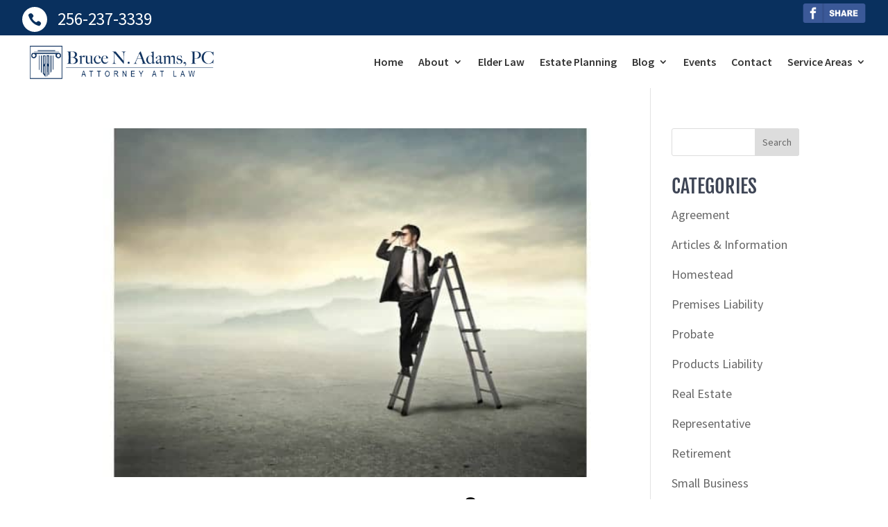

--- FILE ---
content_type: text/css
request_url: https://bruceadamslaw.com/wp-content/cache/wpfc-minified/gn7etsz/dwraz.css
body_size: 12673
content:
.et_pb_space{-webkit-box-sizing:content-box;box-sizing:content-box;height:23px}.et_pb_divider_hidden{margin-bottom:0!important}.et_pb_divider_internal{display:inline-block;width:100%}.et_pb_divider{margin:0 0 30px;position:relative}.et_pb_divider:before{content:"";width:100%;height:1px;border-top:1px solid rgba(0,0,0,.1);position:absolute;left:0;top:0;z-index:10}.et_pb_divider:after,.et_pb_space:after{content:"";display:table}.et_pb_divider_position_bottom:before{top:auto!important;bottom:0!important}.et_pb_divider_position_center:before{top:50%!important}@media (max-width:980px){.et_pb_divider_position_top_tablet:before{top:0!important;bottom:auto!important}.et_pb_divider_position_bottom_tablet:before{top:auto!important;bottom:0!important}.et_pb_divider_position_center_tablet:before{top:50%!important}.et_pb_space.et-hide-mobile{display:none}}@media (max-width:767px){.et_pb_divider_position_top_phone:before{top:0!important;bottom:auto!important}.et_pb_divider_position_bottom_phone:before{top:auto!important;bottom:0!important}.et_pb_divider_position_center_phone:before{top:50%!important}}.ie .et_pb_divider{overflow:visible}
ul.et_pb_social_media_follow{list-style-type:none!important;margin:0 0 22px;padding:0}.et_pb_social_media_follow li{display:inline-block;margin-bottom:8px;position:relative}.et_pb_social_media_follow li a{margin-right:8px;display:inline-block;text-decoration:none;text-align:center;position:relative}.et_pb_social_media_follow li a.follow_button{padding:0 12px;margin-top:5px;margin-right:25px;font-size:14px;line-height:1.6em;background:rgba(0,0,0,.1);color:rgba(0,0,0,.5);border-radius:3px;border-width:0;border-style:solid;-webkit-transition:all .3s;transition:all .3s}.et_pb_social_media_follow li.last-child a,.et_pb_social_media_follow li:last-child a{margin-right:0}.et_pb_social_media_follow.has_follow_button li.last-child a.icon,.et_pb_social_media_follow.has_follow_button li:last-child a.icon{margin-right:8px}.et_pb_social_media_follow li a.follow_button:hover{background:rgba(0,0,0,.2);color:rgba(0,0,0,.6)}.et_pb_social_media_follow.et_pb_bg_layout_dark li a.follow_button{background:rgba(0,0,0,.6);color:hsla(0,0%,100%,.8)}.et_pb_social_media_follow.et_pb_bg_layout_dark li a.follow_button:hover{background:rgba(0,0,0,.7);color:#fff}.et_pb_social_media_follow li a.icon{height:32px;width:32px;padding:0;-webkit-box-sizing:content-box;box-sizing:content-box}.et_pb_social_media_follow li a.icon:before{height:32px;width:32px;font-size:16px;line-height:32px;display:block;color:#fff;-webkit-transition:color .3s;transition:color .3s;position:relative;z-index:10}.et_pb_social_media_follow li a.icon:hover:before{color:hsla(0,0%,100%,.7)}.et_pb_social_media_follow li a.icon{border-radius:3px}.et_pb_social_media_follow_network_name{display:none}.et_pb_social_icon a.icon{vertical-align:middle}.et_pb_social_icon a.icon:before{font-family:ETmodules;speak:none;font-style:normal;font-weight:400;font-variant:normal;text-transform:none;line-height:1;-webkit-font-smoothing:antialiased;-moz-osx-font-smoothing:grayscale;text-shadow:0 0;direction:ltr}.et-pb-social-fa-icon a.icon:before{font-family:FontAwesome}.et-social-telegram a.icon:before{content:"\F3FE"}.et-social-amazon a.icon:before{content:"\F270"}.et-social-bandcamp a.icon:before{content:"\F2D5"}.et-social-bitbucket a.icon:before{content:"\F171"}.et-social-behance a.icon:before{content:"\F1B4"}.et-social-buffer a.icon:before{content:"\F837"}.et-social-codepen a.icon:before{content:"\F1CB"}.et-social-deviantart a.icon:before{content:"\F1BD"}.et-social-flipboard a.icon:before{content:"\F44D"}.et-social-foursquare a.icon:before{content:"\F180"}.et-social-github a.icon:before{content:"\F09B"}.et-social-goodreads a.icon:before{content:"\F3A9"}.et-social-google a.icon:before{content:"\F1A0"}.et-social-houzz a.icon:before{content:"\F27C"}.et-social-itunes a.icon:before{content:"\F3B5"}.et-social-last_fm a.icon:before{content:"\F202"}.et-social-line a.icon:before{content:"\F3C0"}.et-social-medium a.icon:before,.et-social-meetup a.icon:before{content:"\F3C7"}.et-social-odnoklassniki a.icon:before{content:"\F263"}.et-social-patreon a.icon:before{content:"\F3D9"}.et-social-periscope a.icon:before{content:"\F3DA"}.et-social-quora a.icon:before{content:"\F2C4"}.et-social-researchgate a.icon:before{content:"\F4F8"}.et-social-reddit a.icon:before{content:"\F281"}.et-social-snapchat a.icon:before{content:"\F2AC"}.et-social-soundcloud a.icon:before{content:"\F1BE"}.et-social-spotify a.icon:before{content:"\F1BC"}.et-social-steam a.icon:before{content:"\F3F6"}.et-social-tripadvisor a.icon:before{content:"\F262"}.et-social-tiktok a.icon:before{content:"\E07B"}.et-social-twitch a.icon:before{content:"\F1E8"}.et-social-vk a.icon:before{content:"\F189"}.et-social-weibo a.icon:before{content:"\F18A"}.et-social-whatsapp a.icon:before{content:"\F232"}.et-social-xing a.icon:before{content:"\F168"}.et-social-yelp a.icon:before{content:"\F1E9"}.et-social-pinterest a.icon:before{content:"\E095"}.et-social-linkedin a.icon:before{content:"\E09D"}.et-social-tumblr a.icon:before{content:"\E097"}.et-social-skype a.icon:before{content:"\E0A2"}.et-social-flikr a.icon:before{content:"\E0A6"}.et-social-myspace a.icon:before{content:"\E0A1"}.et-social-dribbble a.icon:before{content:"\E09B"}.et-social-youtube a.icon:before{content:"\E0A3"}.et-social-vimeo a.icon:before{content:"\E09C"}@media (max-width:980px){.et_pb_bg_layout_light_tablet.et_pb_social_media_follow li a.follow_button{background:rgba(0,0,0,.1);color:rgba(0,0,0,.5)}.et_pb_bg_layout_light_tablet.et_pb_social_media_follow li a.follow_button:hover{background:rgba(0,0,0,.2);color:rgba(0,0,0,.6)}.et_pb_bg_layout_dark_tablet.et_pb_social_media_follow li a.follow_button{background:rgba(0,0,0,.6);color:hsla(0,0%,100%,.8)}.et_pb_bg_layout_dark_tablet.et_pb_social_media_follow li a.follow_button:hover{background:rgba(0,0,0,.7);color:#fff}}@media (max-width:767px){.et_pb_bg_layout_light_phone.et_pb_social_media_follow li a.follow_button{background:rgba(0,0,0,.1);color:rgba(0,0,0,.5)}.et_pb_bg_layout_light_phone.et_pb_social_media_follow li a.follow_button:hover{background:rgba(0,0,0,.2);color:rgba(0,0,0,.6)}.et_pb_bg_layout_dark_phone.et_pb_social_media_follow li a.follow_button{background:rgba(0,0,0,.6);color:hsla(0,0%,100%,.8)}.et_pb_bg_layout_dark_phone.et_pb_social_media_follow li a.follow_button:hover{background:rgba(0,0,0,.7);color:#fff}}.rtl .et_pb_social_media_follow li a{margin-left:8px;margin-right:0}.cta_menu {
background-color: #bf954b;
border-left: 1px solid #fff;
} .single_testimonial .fa-quote-left, 
.single_testimonial .fa-quote-right {
color: #35358e;
} .blurbs_block .et_pb_column_1_3 .blurb_active a {
background-color: #be944a !important;
color: #fff;
} 
.blurbs_block .et_pb_column_1_3 .blurb_hover:hover a {
background-color: #3e4555 !important;
color: #fff;
} .more-link {
background-color: #bf954b;
color: #fff;
} .widget_nav_menu ul li.current-menu-item a,
.widget_nav_menu ul li a:hover {
color: #bf954b !important;
}  @media (min-width: 981px) {
#et-top-navigation,
#top-menu-nav,
#top-menu {
width: 100%;
}
#top-menu {
display: flex;
}
#top-menu li {
display: flex;
flex: 1 1 auto;
-webkit-align-items: center;
-ms-flex-align: center;
align-items: center;
}
#et-top-navigation {
padding-top: 0px !important;
padding-left: 350px !important;
}
@media (min-width: 981px) {
.et_fullwidth_nav #main-header .container {
padding-right: 0px;
}}
.cta_menu {
text-align: center;
}
.cta_menu a {
margin: 0 auto;
}
.et_header_style_left #et-top-navigation nav>ul>li>a, .et_header_style_split #et-top-navigation nav>ul>li>a {
padding-bottom: 33px;
padding-top: 33px;
}
.cta_menu span.text_phone {
padding-bottom: 15px !important;
display: inline-block;
}
.cta_menu .phone_number {
font-size:30px;
font-family: 'Fjalla One',Helvetica,Arial,Lucida,sans-serif;
}}
@media (min-width: 981px) and (max-width: 1200px) {
.cta_menu .phone_number {
font-size:20px;	
}
#et-top-navigation {
padding-left: 200px !important;
}
#logo {
max-height: 50% !important;
}}
.nav li ul.sub-menu {
position: absolute;
padding: 20px 0;
top: 110px;
}
#et-secondary-nav .menu-item-has-children>a:first-child:after, #top-menu .menu-item-has-children>a:first-child:after {
top: unset !important;
}  @media only screen and (max-width: 980px) {
#custom_row_95 .et_pb_row {
width: 95% !important;
max-width: 95% !important;
}}
@media only screen and (min-width: 981px) and (max-width: 1450px) {
#custom_row_95 .et_pb_row {
width: 90% !important;
max-width: 90% !important;
}}
@media only screen and (min-width: 981px) and (max-width: 1200px) {
.sub_row_header.et_pb_row {
width: 50% !important;
max-width: 50% !important;	
}}  @media (min-width: 981px) and (max-width: 1400px) {
.home_row_header.et_pb_row,
.home_row_header_button.et_pb_row	{
width: 70% !important;
max-width: 70% !important;
}}
@media only screen and (max-width: 980px) {
.home_row_header  {
width: 100% !important;
padding: 35px !important;
}
.home_row_header_button {
width: 100% !important;		
}
.home_row_header .et_pb_column,
.home_row_header .et_pb_text {
margin-bottom: 10px !important;
}}
.button_header .et_pb_button_module_wrapper {
margin-top: -63px;
}
@media (min-width: 981px) and (max-width: 1400px) {
.home_choose,
.home_choose_points {
padding: 75px !important;
}
.home_choose_points .et_pb_blurb h4 {
font-size:18px !important;
}
.testimonial_row {
padding-right: 50px !important;
}}
@media (min-width: 981px) and (max-width: 1100px) {
.testimonial_column_1 {
padding: 75px 20px !important;
}
.testimonial_column_2 {
padding-top: 75px !important;
}}
@media (min-width: 1101px) and (max-width: 1700px) {
.testimonial_column_1 {
padding: 75px 50px !important;
}
.testimonial_column_2 {
padding-top: 75px !important;
}}
.single_testimonial .fa-quote-left {
display: block;
font-size: 40px;
margin-bottom: 15px;
}
.single_testimonial .fa-quote-right {
display: block;
font-size: 40px;
float: right;
margin-top: 15px;
}
@media only screen and (min-width: 479px) {
.single_testimonial .et_pb_testimonial_portrait {
margin-top: 40px;
}}  @media only screen and (max-width: 980px) {
.sub_row_header  {
width: 100% !important;
padding: 35px !important;
}
.sub_row_header h1 {
padding-bottom: 0px;		
}
.sub_row_header	.et_pb_column,
.sub_row_header	.et_pb_text {
margin-bottom: 0px !important;
}
.sub_row_header_button {
width: 100% !important;		
}
.sub_row_header_button .et_pb_button_module_wrapper.et_pb_button_alignment_right {
text-align: center;	
}}  .et_pb_team_member_image {
max-width: 100%;
}
.et_pb_team_member_description {
padding: 35px;
}  @media only screen and (min-width: 981px) and (max-width: 1425px) {
.contact_column_2 {
padding-left: 35px !important;
padding-right: 35px !important;
}}  .blurbs_block .et_pb_column_1_3 .et_pb_blurb_content {
display: flex;
justify-content: center;
flex-direction: column;
height: 150px;
}
.blurbs_block .et_pb_column_1_3 .blurb_hover,
.blurbs_block .et_pb_column_1_3:hover .blurb_active {
-webkit-transition: all .3s ease-out;
-moz-transition: all 0.3s ease-out;
-ms-transition: all 0.3s ease-out;
-o-transition: all 0.3s ease-out;
transition: all 0.3s ease-out;
}
.blurbs_block .et_pb_column_1_3:hover .blurb_active {
visibility:hidden;	
}
.blurbs_block .et_pb_column_1_3 .blurb_hover {
top:0;
opacity:0;
position:absolute;
visibility:hidden;
width: 100%;
}
.blurbs_block .et_pb_column_1_3:hover .blurb_hover {
visibility:visible;
opacity:1;
}
.blurbs_block .et_pb_column_1_3 .blurb_active a,
.blurbs_block .et_pb_column_1_3 .blurb_hover a {
padding: 7px 15px;
text-transform: uppercase;
box-shadow: 0px 0px 35px 0px rgba(0, 0, 0, 0.25);
margin-top:15px;
display: inline-block;
} 
@media (min-width: 981px) {
.et_pb_blurb.row_1_tile_left_border {
border-right: 5px solid #fff !important;
}}
@media (max-width: 980px) {
.et_pb_blurb.row_1_tile_left_border {
border-bottom: 5px solid #fff !important;
}}  .widget_nav_menu {
box-shadow: 0px 0px 35px 10px rgba(0, 0, 0, 0.1);
padding: 50px;
border: 5px solid #bf954b;
}
.widget_nav_menu ul li {
margin-bottom: .5em;
padding: 15px 0px;
border-bottom: 1px solid #000;
}
.widget_nav_menu  h4.widgettitle {
font-size: 30px;
}
.widget_nav_menu li a {
text-transform: uppercase;
}
@media only screen and (min-width: 981px) and (max-width: 1450px) {
.widget_nav_menu {
padding-left: 25px;
padding-right: 25px;
}
.service_menu_section .et_pb_widget_area_right {
padding-left: 0px;
}}  .more-link {
display: inline-block !important;
text-transform: uppercase;
padding: 2px 15px;
margin-top: 15px;
box-shadow: 0px 0px 30px 10px rgba(0, 0, 0, 0.1);
} .et-fb #mobile_custom_header,
.et-fb #custom_footer {
display: none !important;
}